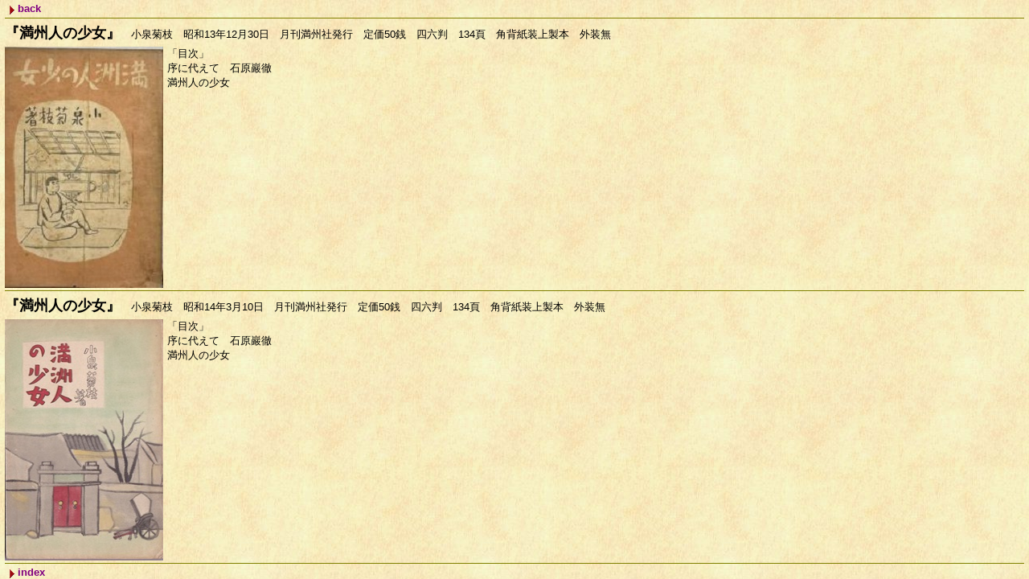

--- FILE ---
content_type: text/html; charset=shift_jis
request_url: https://kikoubon.com/mansyuujin.html
body_size: 1240
content:
<?xml version="1.0" encoding="Shift_Jis"?>
<!DOCTYPE html PUBLIC "-//W3C//DTD XHTML 1.0 Strict//EN" "http://www.w3.org/TR/xhtml1/DTD/xhtml1-strict.dtd">
<html lang="ja" xml:lang="ja" xmlns="http://www.w3.org/1999/xhtml">
<head>
<meta http-equiv="content-script-type" content="text/javascript" />
<meta http-equiv="content-style-type" content="text/css" />
<meta name="keywords" content="満州人の少女,小泉菊枝" />
<title>満州人の少女</title>
<link rel="stylesheet" href="bib2.css" type="text/css" />
<link rel="start" href="./index.html" />
<link rev="made" href="http://kikoubon.com/" />
</head>
<body>
<p class="f3"><a href="maboindex1.html">back</a></p> 
<hr />
<h1>『満州人の少女』<span>小泉菊枝　昭和13年12月30日　月刊満州社発行　定価50銭　四六判　134頁　角背紙装上製本　外装無</span></h1>
<p><img src="mansyuujin.jpg" width="197" height="300" alt="満州人の少女" /></p>
<ul>
<li>「目次」</li>
<li>序に代えて　石原巖徹</li>
<li>満州人の少女</li>
</ul>
<hr />
<h1>『満州人の少女』<span>小泉菊枝　昭和14年3月10日　月刊満州社発行　定価50銭　四六判　134頁　角背紙装上製本　外装無</span></h1>
<p><img src="mansyujin3.jpg" width="197" height="300" alt="満州人の少女" /></p>
<ul>
<li>「目次」</li>
<li>序に代えて　石原巖徹</li>
<li>満州人の少女</li>
</ul>
<hr />
<p class="f4"><a href="allindex.html">index</a></p>
</body></html>

--- FILE ---
content_type: text/css
request_url: https://kikoubon.com/bib2.css
body_size: 1032
content:
html,body,img,p,hr,h1,h2,ul,li,a,div{text-decoration:none;margin:0;padding:0}
body{color:#000;font-family:"MS ui gothic",Verdana,Arial,sans-serif;font-size:13px;margin-left:6px;background:url(back.jpg) repeat}
body,html{overflow:auto}
a:link,a:visited,a:hover,a:active{font-size:13px}
a:link,a:visited{color:purple}
a:hover{color:red}
a:active{color:#080}
a:active,a:focus{outline:none}
.f1,span{margin-left:1em}
.f3,.f4,h1,h2{font-weight:600}
.f1,span,.f2,.f7,h3{font-weight:400;font-size:13px}
.f3{margin:4px 0 4px 4px}
.f4{margin:4px 0 0 4px}
.f3,.f4{background:url(pi.gif) no-repeat 0 3px;text-indent:12px}
.f2{margin-right:1em;margin-left:0}
.f7{margin-right:2px;margin-left:5px}
h1{font-size:18px;margin:6px 0 4px}
h2{font-size:16px;margin:5px 0 3px}
h3{line-height:1.15;margin:5px 0 0}
img{float:left;border:none;margin:0 5px 3px 0}
p{margin-top:5px;font-weight:400;line-height:1.15}
.p1{line-height:14px}
.p4{margin-bottom:4px}
hr{background-color:olive;height:1px;border:none;margin-top:0;width:99.5%;clear:both;padding:0}
li{list-style-type:none}
.imageOver{background:url(zoom.gif) no-repeat 50% 50%}
